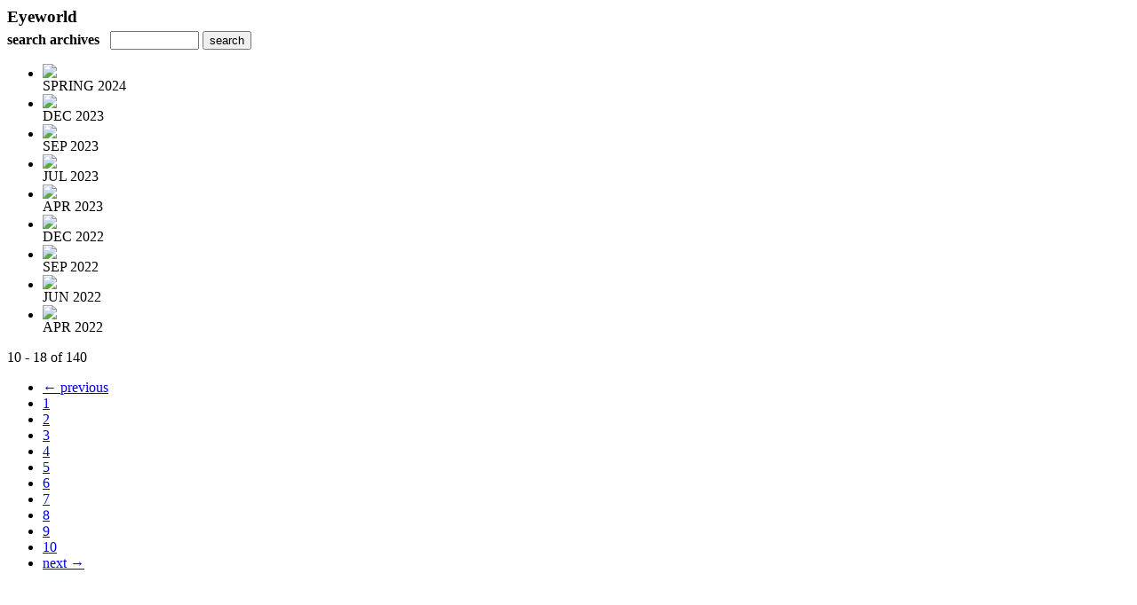

--- FILE ---
content_type: text/html; charset=UTF-8
request_url: https://digital.eyeworld.org/read/archives/i/23302/733437?limit=9&page=2
body_size: 6919
content:
<nocache>
<div id="flash_message" class="alert " style="display:none;">
	<span class='icon'> </span>
    <a class="close" data-dismiss="alert" href="#">&times;</a>
    <p></p>
</div>

<div id="flash_mini" style="display:none;position:absolute">
	<div id="flash_mini_close" style="text-align:right;font-size:11px"><a class="closeFlashMini" href="javascript:closeFlashMini();">x</a></div>
	<div id="flash_mini_title"></div>
	<div id="flash_mini_content"></div>
</div>

</nocache>
<div class="pagination-wrapper"><div class="pagination-element pagination-element-bottom">
        			<div class="pagination-contents"></div>
        			<div class="clear"></div>
        		</div></div><h3 style='margin-bottom:5px'>Eyeworld</h3>    	<div class='archive_search_form well'>
    		<strong>search archives</strong> &nbsp; <input type="text" class="input" id="archive_search" /> 
    		<input type="button" class='btn' value="search" id="archive_search_submit" onclick="search_archives()" />
    	</div>
    	<div id="archive_results" style='display:none'></div>
    	<div class='clr'></div><ul id='archive_issues' class='archive_issues_element mobile nodate'><li><div class="icon">
	<a href="https://digital.eyeworld.org/i/1516463-spring-2024" class="archive-link">
		<img src='https://content.cdntwrk.com/files/aT0xNTE2NDYzJnA9MyZ2ZXJzaW9uPTcmY21kPXYmc2lnPWVjYTljM2MzOWQyZGE3MTczZDU0MTBjMTNkNDQzMzE3/-w-120.jpg'  />	</a>
</div>
<div class="archive_title">
	SPRING 2024</div>
</li><li><div class="icon">
	<a href="https://digital.eyeworld.org/i/1510779-dec-2023" class="archive-link">
		<img src='https://content.cdntwrk.com/files/aT0xNTEwNzc5JnA9MyZ2ZXJzaW9uPTMmY21kPXYmc2lnPTQ3NTQ1Njc3YzEwNjQ1ODc5NmE2NDRhNzI0YzY2ZjE2/-w-120.jpg'  />	</a>
</div>
<div class="archive_title">
	DEC 2023</div>
</li><li><div class="icon">
	<a href="https://digital.eyeworld.org/i/1504856-sep-2023" class="archive-link">
		<img src='https://content.cdntwrk.com/files/aT0xNTA0ODU2JnA9MyZ2ZXJzaW9uPTUmY21kPXYmc2lnPWJjNzk3OGJkZDllY2RiZWYxNjEzYmQ5Mzg5ZmM3Yjg3/-w-120.jpg'  />	</a>
</div>
<div class="archive_title">
	SEP 2023</div>
</li><li><div class="icon">
	<a href="https://digital.eyeworld.org/i/1500809-jul-2023" class="archive-link">
		<img src='https://content.cdntwrk.com/files/aT0xNTAwODA5JnA9MyZ2ZXJzaW9uPTQmY21kPXYmc2lnPTAwNmU3OTZkNWFlZjk3ZjUzMTljMWVkNGIzNTFjYjY3/-w-120.jpg'  />	</a>
</div>
<div class="archive_title">
	JUL 2023</div>
</li><li><div class="icon">
	<a href="https://digital.eyeworld.org/i/1494912-apr-2023" class="archive-link">
		<img src='https://content.cdntwrk.com/files/aT0xNDk0OTEyJnA9MyZ2ZXJzaW9uPTEwJmNtZD12JnNpZz0xMDkxNmM2N2YzZjljYTZjNDI3YzBjZTNiOTRhMjBkYw%253D%253D/-w-120.jpg'  />	</a>
</div>
<div class="archive_title">
	APR 2023</div>
</li><li><div class="icon">
	<a href="https://digital.eyeworld.org/i/1483205-dec-2022" class="archive-link">
		<img src='https://content.cdntwrk.com/files/aT0xNDgzMjA1JnA9MyZ2ZXJzaW9uPTMmY21kPXYmc2lnPTVjNjM5ZjcxMGE4NWFlMDBjNzAyOTJmNGU3MWViOTI1/-w-120.jpg'  />	</a>
</div>
<div class="archive_title">
	DEC 2022</div>
</li><li><div class="icon">
	<a href="https://digital.eyeworld.org/i/1475139-sep-2022" class="archive-link">
		<img src='https://content.cdntwrk.com/files/aT0xNDc1MTM5JnA9MyZ2ZXJzaW9uPTYmY21kPXYmc2lnPWYxNjZkYmJkNTFiNDI3NGMzYjliZTM4ZDM1ODRjNjA2/-w-120.jpg'  />	</a>
</div>
<div class="archive_title">
	SEP 2022</div>
</li><li><div class="icon">
	<a href="https://digital.eyeworld.org/i/1468183-jun-2022" class="archive-link">
		<img src='https://content.cdntwrk.com/files/aT0xNDY4MTgzJnA9MyZ2ZXJzaW9uPTEmY21kPXYmc2lnPWU1MjIxZWQ2MmEyOThmYzgxYjU0ODQ3MGQ4ZTIwNTM0/-w-120.jpg'  />	</a>
</div>
<div class="archive_title">
	JUN 2022</div>
</li><li><div class="icon">
	<a href="https://digital.eyeworld.org/i/1455075-apr-2022" class="archive-link">
		<img src='https://content.cdntwrk.com/files/aT0xNDU1MDc1JnA9MyZ2ZXJzaW9uPTMmY21kPXYmc2lnPWM1NzgxYzBmYmNlNGYwZWZkYWI5Y2UwNmNlMTg4NGZi/-w-120.jpg'  />	</a>
</div>
<div class="archive_title">
	APR 2022</div>
</li></ul><div class='clr'></div><div class='archive_issues_element' style='clear:both;margin-bottom:20px;'><div class="pagination-wrapper"><div class="pagination-element pagination-element-bottom">
        			<div class="pagination-contents"><div class="pagination-results-info pull-left" style="margin-top:11px"><span class="label">10 - 18 of 140</span></div><div class="pull-right" style="margin-top:0"><ul class="pagination"><li class="previous"><a href="https://digital.eyeworld.org/read/archives/i/23302/733437?limit=9&page=1" >&larr; previous</a></li><li><a href="https://digital.eyeworld.org/read/archives/i/23302/733437?limit=9&page=1" >1</a></li><li class="active"><a href="javascript:void(0)">2</a></li><li><a href="https://digital.eyeworld.org/read/archives/i/23302/733437?limit=9&page=3" >3</a></li><li><a href="https://digital.eyeworld.org/read/archives/i/23302/733437?limit=9&page=4" >4</a></li><li><a href="https://digital.eyeworld.org/read/archives/i/23302/733437?limit=9&page=5" >5</a></li><li><a href="https://digital.eyeworld.org/read/archives/i/23302/733437?limit=9&page=6" >6</a></li><li><a href="https://digital.eyeworld.org/read/archives/i/23302/733437?limit=9&page=7" >7</a></li><li><a href="https://digital.eyeworld.org/read/archives/i/23302/733437?limit=9&page=8" >8</a></li><li><a href="https://digital.eyeworld.org/read/archives/i/23302/733437?limit=9&page=9" >9</a></li><li><a href="https://digital.eyeworld.org/read/archives/i/23302/733437?limit=9&page=10" >10</a></li><li class="next"><a href="https://digital.eyeworld.org/read/archives/i/23302/733437?limit=9&page=3" >next &rarr;</a></li></ul></div></div>
        			<div class="clear"></div>
        		</div></div></div>        <style>
        	#archive_search{width:100px}
        	table.search_archive_tbl{font-size:12px}
        	table.search_archive_tbl th img{max-width:80px;max-height:105px;border:1px solid #ddd;margin-bottom:6px}
        	table.search_archive_tbl td{padding:8px}
        	table.search_archive_tbl td b{padding:0px 3px;text-decoration: underline}
        	h3{margin-bottom:0}
        </style>
        <script nonce="tPCUjRveEibs3208r2zuHwwT">
        	function search_archives(){
        		var q = escape($j("#archive_search").val().trim());
        		var url;
        		if(q!=""){
        			$j("#archive_search_submit").attr("disabled", "disabled");
        			$j("#archive_results").html("<div class='progress'>searching...</div>").slideDown();
        			$j(".archive_issues_element").slideUp();
        			url = "https://digital.eyeworld.org/read/search?ID=0&pageNumOffset=-3&TID=23302&search_string=" + q;
        			$j("#archive_results").load(url , function(){
        				$j("#archive_search_submit").attr("disabled", false);
        			});
        		} else {
        			alert("Please enter a search term");
        		}
        	}
        	function search_archives_hide(){
        		$j("#archive_results").slideUp();
        		$j(".archive_issues_element").slideDown();
        	}
        </script>
        